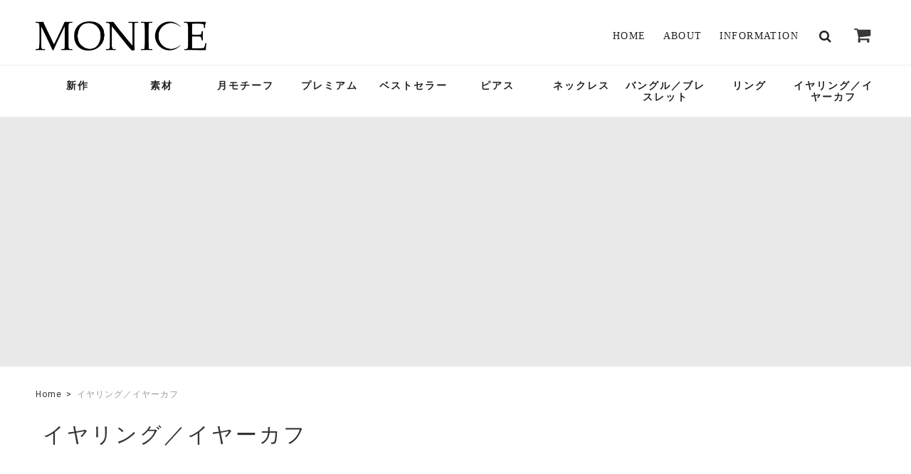

--- FILE ---
content_type: text/javascript
request_url: https://basefile.akamaized.net/ymtk/67c579eba0435/categoryheader.min.js
body_size: 176
content:
$(document).ready((function(){var t=location.pathname.split("/"),e=t[t.length-1].split("?")[0];t.length>=3&&"categories"===t[t.length-2]&&/^\d{7}$/.test(e)&&$("div#category-header").addClass("cat"+e)}));

--- FILE ---
content_type: application/xml; charset=UTF-8
request_url: https://shop.monice.jp/blog/feed
body_size: 3780
content:
<?xml version="1.0" encoding="UTF-8"?><rss version="2.0"
	xmlns:content="http://purl.org/rss/1.0/modules/content/"
	xmlns:wfw="http://wellformedweb.org/CommentAPI/"
	xmlns:dc="http://purl.org/dc/elements/1.1/"
	xmlns:atom="http://www.w3.org/2005/Atom"
	xmlns:sy="http://purl.org/rss/1.0/modules/syndication/"
	xmlns:slash="http://purl.org/rss/1.0/modules/slash/"
>
<channel>
	<title>Blog | MONICE/モニス</title>
	<atom:link href="https://shop.monice.jp/blog/feed" rel="self" type="application/rss+xml" />
	<link>https://shop.monice.jp/blog</link>
	<description><![CDATA[創業から50年以上、私たちは日本有数のジュエリー生産地「宝石のまち甲府」で、全国、そして世界に伝えるべく誕生した、ジュエリーのファクトリーブランドです。]]></description>
	<language>ja</language>
	<sy:updatePeriod>hourly</sy:updatePeriod>
	<sy:updateFrequency>1</sy:updateFrequency>

		<item>
		<title>Q&amp;A</title>
		<link>https://shop.monice.jp/blog/2023/01/19/153930</link>
		<image>https://base-ec2.akamaized.net/images/user/blog/2151373/blog/5558616aea69cd621195fed6519bf9c6.jpg</image>
		<pubDate>Mon, 31 Mar 2025 15:10:00 +0900</pubDate>
		<guid isPermaLink="true">https://shop.monice.jp/blog/2023/01/19/153930</guid>
		<content:encoded><![CDATA[配送について1.注文をしてどれぐらいで届きますか？　在庫のある商品は、ご決済確認後、通常、2～3営業日以内に発送いたします。（※営業日は、基本的に土日・祝・GW・夏季休業・年末年始等を除いた平日とさせてい...]]></content:encoded>
	</item>
		<item>
		<title>《MONICE ― 2026 HAPPY BAG》 購入優待券ご利用開始のお知らせ</title>
		<link>https://shop.monice.jp/blog/2026/01/05/170336</link>
		<image>https://base-ec2.akamaized.net/images/user/blog/2151373/blog/0d5bfdbcc73747b187bdc6a689fb8585.jpg</image>
		<pubDate>Mon, 05 Jan 2026 17:03:00 +0900</pubDate>
		<guid isPermaLink="true">https://shop.monice.jp/blog/2026/01/05/170336</guid>
		<content:encoded><![CDATA[《2026 HAPPY BAG》をご注文いただいた皆さまへ、  心より御礼申し上げます。はじめての福袋企画にもかかわらず、想像以上に多くの方に手に取っていただき、  静かな喜びとともに、新しい年...]]></content:encoded>
	</item>
		<item>
		<title>冬季休業のお知らせ</title>
		<link>https://shop.monice.jp/blog/2025/12/24/170028</link>
		<image>https://base-ec2.akamaized.net/images/user/blog/2151373/blog/6af72c8c19040daf8946214d7b73dbe7.jpg</image>
		<pubDate>Wed, 24 Dec 2025 17:00:00 +0900</pubDate>
		<guid isPermaLink="true">https://shop.monice.jp/blog/2025/12/24/170028</guid>
		<content:encoded><![CDATA[日頃よりMONICEをご愛顧いただき、誠にありがとうございます。誠に勝手ながら、下記期間は発送業務およびお問い合わせ対応をお休みさせていただきます。休業期間：2025年12月27日（土）～ 2026年1月4日（日）期間...]]></content:encoded>
	</item>
		<item>
		<title>ダイヤの輝きを操る ― パヴェの物語と新作ジュエリーのご紹介</title>
		<link>https://shop.monice.jp/blog/2025/12/05/200000</link>
		<image>https://base-ec2.akamaized.net/images/user/blog/2151373/blog/c943fd779949a582121e2e703b4eee1a.jpg</image>
		<pubDate>Fri, 05 Dec 2025 20:00:00 +0900</pubDate>
		<guid isPermaLink="true">https://shop.monice.jp/blog/2025/12/05/200000</guid>
		<content:encoded><![CDATA[■ 暗闇は光を育てる場所暗闇は、ときに光を育てる場所なのだと思います。夜の街並みが静かに輝くこの季節になると、パヴェが生まれたあの物語に、ふと心が惹かれます。■ パヴェの起源 ― 蝋燭だけが灯る宮廷で生ま...]]></content:encoded>
	</item>
		<item>
		<title>2025 Holiday Special：Wrapped in Grace</title>
		<link>https://shop.monice.jp/blog/2025/12/02/165105</link>
		<image>https://base-ec2.akamaized.net/images/user/blog/2151373/blog/4f2ec1ec401bbccbc5a54481df2538ac.jpg</image>
		<pubDate>Tue, 02 Dec 2025 16:51:00 +0900</pubDate>
		<guid isPermaLink="true">https://shop.monice.jp/blog/2025/12/02/165105</guid>
		<content:encoded><![CDATA[2025 Holiday Special ＿⋆ ۪ 𓂃 ⋈ Wrapped in Grace ⋈𓂃 ⋆ ۪2025年12月1日(月)17:00～12月26日(金)9:00の期間中、オンラインストアにてジュエリーをご購入のうえ、【包装方法】で〈リボン包装＋ギフトバッグ〉をお...]]></content:encoded>
	</item>
		<item>
		<title>MONICE ― 2026 HAPPY BAG</title>
		<link>https://shop.monice.jp/blog/2025/11/21/175328</link>
		<image>https://base-ec2.akamaized.net/images/user/blog/2151373/blog/18db13efece7c7d7bfad8bd2b2be6616.jpg</image>
		<pubDate>Fri, 21 Nov 2025 17:53:00 +0900</pubDate>
		<guid isPermaLink="true">https://shop.monice.jp/blog/2025/11/21/175328</guid>
		<content:encoded><![CDATA[— 封を開けるまでわからない、“あなただけの価値” を。MONICE初となる福袋は、“選べる価値” がテーマ。ジュエリーそのものを入れるのではなく、“価値そのものを贈る”——そんな発想から生まれた特別な仕様となりま...]]></content:encoded>
	</item>
		<item>
		<title>MONICE ― Holiday Collection 2025</title>
		<link>https://shop.monice.jp/blog/2025/11/07/190003</link>
		<image>https://base-ec2.akamaized.net/images/user/blog/2151373/blog/e71947a5d30834fd2c780aa54da6c187.jpg</image>
		<pubDate>Fri, 07 Nov 2025 19:00:00 +0900</pubDate>
		<guid isPermaLink="true">https://shop.monice.jp/blog/2025/11/07/190003</guid>
		<content:encoded><![CDATA[MONICE Holiday Collection 2025Avallable Now.— Limited Edition / Special Price — 本日19時より、ホリデー限定コレクションを発売開始。シンプルで上質なK18ジュエリーを、数量限定の特別プライスでご用...]]></content:encoded>
	</item>
		<item>
		<title>期間限定SALE【ARCHIVE CLEARANCE - 20%OFF】</title>
		<link>https://shop.monice.jp/blog/2025/09/12/103939</link>
		<image>https://base-ec2.akamaized.net/images/user/blog/2151373/blog/8ad2409b70fabae601a272fc6bd7d9a8.jpg</image>
		<pubDate>Fri, 12 Sep 2025 10:39:00 +0900</pubDate>
		<guid isPermaLink="true">https://shop.monice.jp/blog/2025/09/12/103939</guid>
		<content:encoded><![CDATA[【これまでのコレクションに、感謝と敬意を込めて。】時代を越えて愛されてきたアイテムたちが、今季をもってその役目を終えます。廃盤前のラストシーンにふさわしい、特別なプライスでのご案内です。再販はあり...]]></content:encoded>
	</item>
		<item>
		<title>夏季休業のお知らせ</title>
		<link>https://shop.monice.jp/blog/2025/08/12/132745</link>
		<image>https://base-ec2.akamaized.net/images/user/blog/2151373/blog/4e530689de5ab74171d16f7f8f375a6e.jpg</image>
		<pubDate>Tue, 12 Aug 2025 13:27:00 +0900</pubDate>
		<guid isPermaLink="true">https://shop.monice.jp/blog/2025/08/12/132745</guid>
		<content:encoded><![CDATA[日頃よりMONICEをご愛顧くださり、誠にありがとうございます。誠に勝手ながら、2025年8月14日（木）から8月17日（日）までの期間、発送業務およびお問い合わせ対応を休業とさせていただきます。期間中もMONICEオ...]]></content:encoded>
	</item>
		<item>
		<title>【NEW】Platinum Jewelry Collection – 永く寄り添う白の美しさ</title>
		<link>https://shop.monice.jp/blog/2025/07/25/120000</link>
		<image>https://base-ec2.akamaized.net/images/user/blog/2151373/blog/9fe551261bf354e07baa104bd0ea9ef2.jpg</image>
		<pubDate>Fri, 25 Jul 2025 12:00:00 +0900</pubDate>
		<guid isPermaLink="true">https://shop.monice.jp/blog/2025/07/25/120000</guid>
		<content:encoded><![CDATA[ MONICE 新作発売のお知らせ本日2025年7月25日（金）12:00 より、プラチナ素材の新作ジュエリー〈全5型〉が発売スタートいたしました。ご好評をいただいているK18イエローゴールドのフープピアスシリーズに...]]></content:encoded>
	</item>
		<item>
		<title>≪2025.7.17(Thu)-7.19(Sat)≫ The First Pop-Up Shop</title>
		<link>https://shop.monice.jp/blog/2025/07/04/092322</link>
		<image>https://base-ec2.akamaized.net/images/user/blog/2151373/blog/3a91b33aa60f8f895c082c7ccd3e2485.jpg</image>
		<pubDate>Fri, 04 Jul 2025 09:23:00 +0900</pubDate>
		<guid isPermaLink="true">https://shop.monice.jp/blog/2025/07/04/092322</guid>
		<content:encoded><![CDATA[— MONICE 都内直売会 開催のお知らせ —日頃よりMONICEをご愛顧いただき、誠にありがとうございます。このたび、オンライン限定で展開してまいりましたジュエリーコレクションを、直接ご覧いただける機会をご用意...]]></content:encoded>
	</item>
		<item>
		<title>【NEW ARRIVALS】Chain Jewelry – 2 Styles / 4 Designs</title>
		<link>https://shop.monice.jp/blog/2025/06/13/172721</link>
		<image>https://base-ec2.akamaized.net/images/user/blog/2151373/blog/88d584646ddc028ea3a2d9f1c73b2016.jpg</image>
		<pubDate>Fri, 13 Jun 2025 17:27:00 +0900</pubDate>
		<guid isPermaLink="true">https://shop.monice.jp/blog/2025/06/13/172721</guid>
		<content:encoded><![CDATA[MONICEより、新作チェーンジュエリー〈2シリーズ・全4型〉がまもなく登場します。飾りすぎず、でもきちんと美しく。そんな想いから生まれた、MONICEのチェーンシリーズたち。この夏のスタイルをさりげなく格上げ...]]></content:encoded>
	</item>
		<item>
		<title>【NEW ITEM COMING 】K18YG Anchor Chain Series.</title>
		<link>https://shop.monice.jp/blog/2025/05/19/135509</link>
		<image>https://base-ec2.akamaized.net/images/user/blog/2151373/blog/eab90561b39de4f3f16cf16adc0a5226.jpg</image>
		<pubDate>Mon, 19 May 2025 13:55:00 +0900</pubDate>
		<guid isPermaLink="true">https://shop.monice.jp/blog/2025/05/19/135509</guid>
		<content:encoded><![CDATA[2025年5月23日（金）12：00より、【K18 Anchor Chain Series -アンカーチェーンシリーズ-】が、MONICEのラインナップに新しく登場します。ようやく皆さまにお披露目できること、心より嬉しく思います。...]]></content:encoded>
	</item>
		<item>
		<title>長期休業（GW休業）のお知らせ</title>
		<link>https://shop.monice.jp/blog/2025/05/01/115406</link>
		<image>https://base-ec2.akamaized.net/images/user/blog/2151373/blog/1f6f9a2b91d4b44b599d715994b59c2f.jpg</image>
		<pubDate>Thu, 01 May 2025 11:54:00 +0900</pubDate>
		<guid isPermaLink="true">https://shop.monice.jp/blog/2025/05/01/115406</guid>
		<content:encoded><![CDATA[日頃よりMONICEをご愛顧くださり、誠にありがとうございます。2025年5月3日（土）から2025年5月6日（火）まで、MONICEオンラインストアは休業させて頂きます。この間のご注文やお問い合わせにつきましては、2025...]]></content:encoded>
	</item>
		<item>
		<title>年末年始休業のお知らせ</title>
		<link>https://shop.monice.jp/blog/2024/08/07/155622</link>
		<image>https://thebase.com/i/testpro1.png</image>
		<pubDate>Fri, 27 Dec 2024 14:35:00 +0900</pubDate>
		<guid isPermaLink="true">https://shop.monice.jp/blog/2024/08/07/155622</guid>
		<content:encoded><![CDATA[日頃よりMONICEをご愛顧くださり、誠にありがとうございます。2024年12月28日(土)から2025年1月5日(日)まで、MONICEオンラインストアは休業させて頂きます。この間のご注文やお問い合わせにつきましては、1月6日(...]]></content:encoded>
	</item>
		<item>
		<title>Present Campaign！ by MONICE公式Instagram.</title>
		<link>https://shop.monice.jp/blog/2024/11/15/165403</link>
		<image>https://base-ec2.akamaized.net/images/user/blog/2151373/blog/ae777bc49baa06c424c1ce24a84d5d74.jpg</image>
		<pubDate>Fri, 15 Nov 2024 16:54:00 +0900</pubDate>
		<guid isPermaLink="true">https://shop.monice.jp/blog/2024/11/15/165403</guid>
		<content:encoded><![CDATA[【The second time】 Present Campaign！ by MONICE公式Instagram.≪MONICE's 2nd Anniversary ＆ Christmas event≫ みなさまのあたたかな支えがあり、MONICEでは2024年12月で2周年を迎えようとしていま...]]></content:encoded>
	</item>
	</channel>
</rss>


--- FILE ---
content_type: text/javascript
request_url: https://basefile.akamaized.net/ymtk/638f01fa2cde4/scrollfader3.min.js
body_size: 197
content:
$((function(){$(window).scroll((function(){$(".item-box , .topIntroWrap , .catcard , .blog_inner").each((function(){var elemPos=$(this).offset().top,scroll,windowHeight;$(window).scrollTop()>elemPos-$(window).height()&&$(this).addClass("effect-scroll")}))})),jQuery(window).scroll()}));